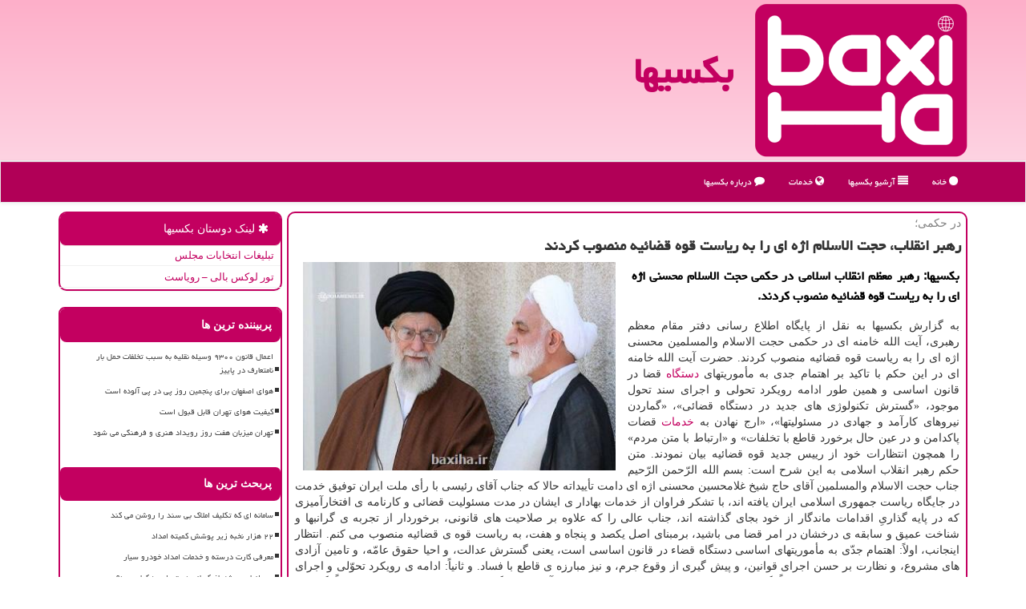

--- FILE ---
content_type: text/html; charset=utf-8
request_url: https://www.baxiha.ir/news11556/%D8%B1%D9%87%D8%A8%D8%B1-%D8%A7%D9%86%D9%82%D9%84%D8%A7%D8%A8-%D8%AD%D8%AC%D8%AA-%D8%A7%D9%84%D8%A7%D8%B3%D9%84%D8%A7%D9%85-%D8%A7%DA%98%D9%87-%D8%A7%DB%8C-%D8%B1%D8%A7-%D8%A8%D9%87-%D8%B1%DB%8C%D8%A7%D8%B3%D8%AA-%D9%82%D9%88%D9%87-%D9%82%D8%B6%D8%A7%D8%A6%DB%8C%D9%87-%D9%85%D9%86%D8%B5%D9%88%D8%A8-%D9%83%D8%B1%D8%AF%D9%86%D8%AF
body_size: 15578
content:


<!DOCTYPE html>

<html xmlns="https://www.w3.org/1999/xhtml" dir="rtl" lang="fa">
<head><meta charset="utf-8" /><meta http-equiv="X-UA-Compatible" content="IE=edge" /><meta name="viewport" content="width=device-width, initial-scale=1" /><meta http-equiv="X-UA-Compatible" content="IE=edge" /><meta property="og:site_name" content="بکسیها" /><meta name="twitter:card" content="summary_large_image" /><meta name="twitter:site" content="بکسیها" /><title>
	رهبر انقلاب، حجت الاسلام اژه ای را به ریاست قوه قضائیه منصوب كردند
</title><link href="/css/BAXIha.css" rel="stylesheet" />
<meta property="og:locale" content="fa_IR" /><link rel="shortcut icon" href="/favicon.ico" type="image/x-icon" /><meta name="robots" content="index, follow, max-snippet:-1, max-image-preview:large, max-video-preview:-1" /><meta name="msapplication-TileColor" content="#c30060" /><meta name="msapplication-TileImage" content="/ms-icon-144x144.png" /><meta name="theme-color" content="#c30060" /><link rel="apple-touch-icon" sizes="57x57" href="/apple-icon-57x57.png" /><link rel="apple-touch-icon" sizes="60x60" href="/apple-icon-60x60.png" /><link rel="apple-touch-icon" sizes="72x72" href="/apple-icon-72x72.png" /><link rel="apple-touch-icon" sizes="76x76" href="/apple-icon-76x76.png" /><link rel="apple-touch-icon" sizes="114x114" href="/apple-icon-114x114.png" /><link rel="apple-touch-icon" sizes="120x120" href="/apple-icon-120x120.png" /><link rel="apple-touch-icon" sizes="144x144" href="/apple-icon-144x144.png" /><link rel="apple-touch-icon" sizes="152x152" href="/apple-icon-152x152.png" /><link rel="apple-touch-icon" sizes="180x180" href="/apple-icon-180x180.png" /><link rel="icon" type="image/png" sizes="192x192" href="/android-icon-192x192.png" /><link rel="icon" type="image/png" sizes="32x32" href="/favicon-32x32.png" /><link rel="icon" type="image/png" sizes="96x96" href="/favicon-96x96.png" /><link rel="icon" type="image/png" sizes="16x16" href="/favicon-16x16.png" /><link rel="manifest" href="/manifest.json" /><meta property="og:image" content="https://www.baxiha.ir/images/News/14002/baxiha_irB-11556.jpg" /><meta property="og:title" content="رهبر انقلاب، حجت الاسلام اژه ای را به ریاست قوه قضائیه منصوب كردند" /><meta property="og:description" content="بکسیها: رهبر معظم انقلاب اسلامی در حکمی حجت الاسلام محسنی اژه ای را به ریاست قوه قضائیه منصوب کردند. : #بکسیها , #تكنولوژی, #خدمات, #دستگاه," /><meta property="og:type" content="article" /><link rel="canonical" href="https://www.baxiha.ir/news11556/رهبر-انقلاب-حجت-الاسلام-اژه-ای-را-به-ریاست-قوه-قضائیه-منصوب-كردند" /><meta property="article:tag" content="تكنولوژی" /><meta property="article:tag" content="خدمات" /><meta property="article:tag" content="دستگاه" /><meta name="description" content="بکسیها: رهبر معظم انقلاب اسلامی در حکمی حجت الاسلام محسنی اژه ای را به ریاست قوه قضائیه منصوب کردند. | بکسیها | baxiha.ir" /><meta name="keywords" content="رهبر انقلاب، حجت الاسلام اژه ای را به ریاست قوه قضائیه منصوب كردند, رهبر, انقلاب،, حجت, الاسلام, اژه, ای, ریاست, قوه, قضائیه, منصوب, كردند, تكنولوژی, خدمات, دستگاه,, بکسیها, baxiha.ir" /></head>
<body>
    <form method="post" action="./رهبر-انقلاب-حجت-الاسلام-اژه-ای-را-به-ریاست-قوه-قضائیه-منصوب-كردند" id="form1">
<div class="aspNetHidden">
<input type="hidden" name="__EVENTTARGET" id="__EVENTTARGET" value="" />
<input type="hidden" name="__EVENTARGUMENT" id="__EVENTARGUMENT" value="" />

</div>

<script type="text/javascript">
//<![CDATA[
var theForm = document.forms['form1'];
if (!theForm) {
    theForm = document.form1;
}
function __doPostBack(eventTarget, eventArgument) {
    if (!theForm.onsubmit || (theForm.onsubmit() != false)) {
        theForm.__EVENTTARGET.value = eventTarget;
        theForm.__EVENTARGUMENT.value = eventArgument;
        theForm.submit();
    }
}
//]]>
</script>


<script src="/WebResource.axd?d=pynGkmcFUV13He1Qd6_TZMyeR0uIOd3zutUURX1cUXHmTE66S9s2pXmOHb88DBUobzLyjeqo4oNOT6q5cIsNLQ2&amp;t=638901662248157332" type="text/javascript"></script>


<script src="/ScriptResource.axd?d=D9drwtSJ4hBA6O8UhT6CQkx_YMfpTF_zDJ8T59NGRfZImx1OCDXgu8uTQhynQKng8Z1KTBWBEnwjL7IHNQNYdwx28RcAeCqM1aTjHMGVrX6nHKpMTygKfHfAlLO8gseHzmSm1QpnXSc2KolkBhSVMZweloOjjCBcWCpoHdM92BY1&amp;t=5c0e0825" type="text/javascript"></script>
<script type="text/javascript">
//<![CDATA[
if (typeof(Sys) === 'undefined') throw new Error('ASP.NET Ajax client-side framework failed to load.');
//]]>
</script>

<script src="/ScriptResource.axd?d=JnUc-DEDOM5KzzVKtsL1teU88Cd6wH9wLZ3jYbr4MtSrUojpK13FGef0W5p6f6Mx9u48bOblvyuPiyxRl0pu4N3Z0mYRYC90o2N3Y5NGcOJc9Y5k4pwJxRkNe8_YIlQvF2P58gM0a0kjEWeTIwx7oy-TKZwM8E06WuLjOx0mxy6U8BZPlz7PFTXdLJBmWrDK0&amp;t=5c0e0825" type="text/javascript"></script>





    <div class="site-head">
        <div class="container">
            <div class="row">
                <div class="col-xs-12">
        <img class="img-responsive" src="/images/baxiha-Logo.png" alt="بکسیها" title="بکسیها" />
        <b><a href="/" title="بکسیها">بکسیها</a></b>
                </div>
            </div>
        </div>
    </div>
<nav class="navbar navbar-default">
      <button type="button" class="navbar-toggle collapsed" data-toggle="collapse" data-target="#mobmenuc" aria-expanded="false">
        <span class="sr-only">منو</span>
        <i class="fa fa-bars"></i>
      </button>
    <div id="mobmenuc" class="collapse navbar-collapse container">
      <ul id="aSiteMenu" class="nav navbar-nav"><li><a href="/" ><i class="fa fa-circle"></i> خانه</a></li><li><a href="/new"><i class="fa fa-align-justify"></i> آرشیو بکسیها</a></li><li><a href="/tag/خدمات"><i class="fa fa-globe"></i> خدمات</a></li><li><a href="/about"><i class="fa fa-comment"></i> درباره بکسیها</a></li></ul>
    </div>
</nav>
        <div class="container">

                
                
                
                
                
    <div class="col-lg-9 col-md-8 col-sm-7 p3">
        <article class="baxihaFrame" itemscope="" itemtype="https://schema.org/NewsArticle">
        <span id="ContentPlaceHolder1_lblPreTitle" itemprop="alternativeHeadline"><span style='color:gray; padding-right:3px;'>در حكمی؛</span></span>
        <h1 id="ContentPlaceHolder1_newsheadline" class="newsheadline" itemprop="name">رهبر انقلاب، حجت الاسلام اژه ای را به ریاست قوه قضائیه منصوب كردند</h1>
        <img src="/images/News/14002/baxiha_irB-11556.jpg" id="ContentPlaceHolder1_imgNews" itemprop="image" alt="رهبر انقلاب، حجت الاسلام اژه ای را به ریاست قوه قضائیه منصوب كردند" title="رهبر انقلاب، حجت الاسلام اژه ای را به ریاست قوه قضائیه منصوب كردند" class="img-responsive col-sm-6 col-xs-12 pull-left" />
        <p id="ContentPlaceHolder1_descriptionNews" itemprop="description" class="col-sm-6 col-xs-12 text-justify p5 descriptionNews">بکسیها: رهبر معظم انقلاب اسلامی در حکمی حجت الاسلام محسنی اژه ای را به ریاست قوه قضائیه منصوب کردند.</p>
        <br />
        <span id="ContentPlaceHolder1_articleBody" itemprop="articleBody" class="divfulldesc">به گزارش بکسیها به نقل از پایگاه اطلاع رسانی دفتر مقام معظم رهبری، آیت الله خامنه ای در حکمی حجت الاسلام والمسلمین محسنی اژه ای را به ریاست قوه قضائیه منصوب کردند. حضرت آیت الله خامنه ای در این حکم با تاکید بر اهتمام جدی به مأموریتهای <a href='https://www.baxiha.ir/tag/دستگاه'>دستگاه</a> قضا در قانون اساسی و همین طور ادامه رویکرد تحولی و اجرای سند تحول موجود، «گسترش تکنولوژی های جدید در دستگاه قضائی»، «گماردن نیروهای کارآمد و جهادی در مسئولیتها»، «ارج نهادن به <a href='https://www.baxiha.ir/tag/خدمات'>خدمات</a> قضات پاکدامن و در عین حال برخورد قاطع با تخلفات» و «ارتباط با متن مردم» را همچون انتظارات خود از رییس جدید قوه قضائیه بیان نمودند. متن حکم رهبر انقلاب اسلامی به این شرح است: بسم الله الرّحمن الرّحیم جناب حجت الاسلام والمسلمین آقای حاج شیخ غلامحسین محسنی اژه ای دامت تأییداته حالا که جناب آقای رئیسی با رأی ملت ایران توفیق خدمت در جایگاه ریاست جمهوری اسلامی ایران یافته اند، با تشکر فراوان از خدمات بهادار ی ایشان در مدت مسئولیت قضائی و کارنامه ی افتخارآمیزی که در پایه گذاریِ اقدامات ماندگار از خود بجای گذاشته اند، جناب عالی را که علاوه بر صلاحیت های قانونی، برخوردار از تجربه ی گرانبها و شناخت عمیق و سابقه ی درخشان در امر قضا می باشید، برمبنای اصل یکصد و پنجاه و هفت، به ریاست قوه ی قضائیه منصوب می کنم. انتظار اینجانب، اولاً: اهتمام جدّی به مأموریتهای اساسی دستگاه قضاء در قانون اساسی است، یعنی گسترش عدالت، و احیا حقوق عامّه، و تامین آزادی های مشروع، و نظارت بر حسن اجرای قوانین، و پیش گیری از وقوع جرم، و نیز مبارزه ی قاطع با فساد. و ثانیاً: ادامه ی رویکرد تحوّلی و اجرای سند تحول موجود با اهتمام ویژه. و ثالثاً: گسترش تکنولوژی های جدید و تضمین دستیابی آسان و رایگان مردم به خدمات قضائی. و رابعاً: گماردن نیروهای کارآمد و جهادی و فاضل و صالح در مسئولیتها، و تربیت مدیران شایسته برای سطوح عالی و میانی قضائی و اداری. و خامساً: ارج نهادن به خدمات قضات پاکدامن و حفظ عزت و منزلت ایشان، و متقابلاً برخورد قاطع با معدود افراد متخلّف. و سادساً: ارتباط با متن مردم و حضور در بین آنان که دارای برکاتِ بسیار است. توفیقات جنابعالی و همکارانتان را از خداوند متعال مسألت می کنم و امیدوارم خدمات شما سبب رضای خدا و خلق گردد. بحوله و قوّته. و السلام علیکم و رحمةالله سیّدعلی خامنه ای ۱۰ تیر ۱۴۰۰<br/><br/><br /><b> منبع: <a  rel="author" href="https://www.baxiha.ir">baxiha.ir</a></b><br /><br /></span>
        
                    <meta content="https://www.baxiha.ir/news11556/رهبر-انقلاب-حجت-الاسلام-اژه-ای-را-به-ریاست-قوه-قضائیه-منصوب-كردند">
                    <meta itemprop="image" content="https://www.baxiha.ir/images/News/14002/baxiha_irB-11556.jpg">
                    <meta itemprop="author" content="بكسیها">
<script type="application/ld+json">
{"@context": "https://schema.org/",
"name": "رهبر انقلاب، حجت الاسلام اژه ای را به ریاست قوه قضائیه منصوب كردند",
"@type": "CreativeWorkSeries",
"aggregateRating": {
"@type": "AggregateRating",
"ratingValue": "0.0",
"bestRating": "5","worstRating": "0",
"ratingCount": "890"}}</script>
                    <div id="divnewsdetails">
                            <div class="col-sm-6 p5">
                                <i class="fa fa-calendar-plus-o" title="تاریخ انتشار"></i><span id="pubDate">1400/04/10</span>
                                <div class="divmid pltab">
                                    <i class="fa fa-clock-o" title="زمان انتشار"></i><span id="pubTime">13:42:02</span>
                                </div>
                            </div>
                            <div class="col-sm-3 col-xs-6 p5">
                                <i class="fa fa-star-o" title="امتیاز"></i><span id="ratingValue">0.0</span> / <span>5</span>
                            </div>
                            <div class="col-sm-3 col-xs-6 p5">
                                <i class="fa fa-eye" title="بازدید"></i><span id="ratingCount">890</span>
                            </div>
                        <div class="clearfix"></div>
                        <meta itemprop="worstRating" content="0">
                    </div>
            
            
            <span id="ContentPlaceHolder1_metaPublishdate"><meta itemprop="datePublished" content="2021-7-1"></span>
      <div id="divtags">
        <span id="ContentPlaceHolder1_lblTags"><i class='fa fa-tags'></i> تگهای خبر: <a href='/tag/تكنولوژی' target='_blank'>تكنولوژی</a> ,  <a href='/tag/خدمات' target='_blank'>خدمات</a> ,  <a href='/tag/دستگاه' target='_blank'>دستگاه</a></span>
            <script type="text/javascript">
//<![CDATA[
Sys.WebForms.PageRequestManager._initialize('ctl00$ContentPlaceHolder1$ScriptManager1', 'form1', ['tctl00$ContentPlaceHolder1$UpdatePanel2','ContentPlaceHolder1_UpdatePanel2','tctl00$ContentPlaceHolder1$UpdatePanel1','ContentPlaceHolder1_UpdatePanel1'], [], [], 90, 'ctl00');
//]]>
</script>

        </div>
            <div id="ContentPlaceHolder1_UpdateProgress2" style="display:none;">
	
                    <div class="divajax" title="چند لحظه صبر کنید"><i class="fa fa-spinner fa-lg fa-refresh"></i></div>
                
</div>
        <div id="ContentPlaceHolder1_UpdatePanel2">
	
                <div class="clearfix"></div>
                <div id="divdoyoulikeit">
                    <div class="col-sm-6 p5">
                    <div class="divmid"><i class="fa fa-hand-o-left"></i> این مطلب را می پسندید؟</div>
                    <div class="divmid pltabs">
                        <a id="ContentPlaceHolder1_IBLike" title="بله، می پسندم" class="btn btn-sm btn-default" href="javascript:__doPostBack(&#39;ctl00$ContentPlaceHolder1$IBLike&#39;,&#39;&#39;)"><i class="fa fa-thumbs-o-up"></i></a></div>
                    <div class="divmid pltab">
                        <span id="ContentPlaceHolder1_lblScorePlus" title="هنوز شخصی به این مطلب رای مثبت نداده است" class="fontsmaller cgray">(0)</span>
                    </div>
                    <div class="divmid">
                        <a id="ContentPlaceHolder1_IBDisLike" title="خیر، نمی پسندم" class="btn btn-sm btn-default" href="javascript:__doPostBack(&#39;ctl00$ContentPlaceHolder1$IBDisLike&#39;,&#39;&#39;)"><i class="fa fa-thumbs-o-down"></i></a></div>
                     <div class="divmid">
                        <span id="ContentPlaceHolder1_lblScoreMinus" title="هنوز شخصی به این مطلب رای منفی نداده است" class="fontsmaller cgray">(0)</span>
                    </div>
                    </div>
                    <div class="col-sm-6 p5 mshare text-left">
                        <a href="https://x.com/share?url=https://www.baxiha.ir/news11556/%D8%B1%D9%87%D8%A8%D8%B1-%D8%A7%D9%86%D9%82%D9%84%D8%A7%D8%A8-%D8%AD%D8%AC%D8%AA-%D8%A7%D9%84%D8%A7%D8%B3%D9%84%D8%A7%D9%85-%D8%A7%DA%98%D9%87-%D8%A7%DB%8C-%D8%B1%D8%A7-%D8%A8%D9%87-%D8%B1%DB%8C%D8%A7%D8%B3%D8%AA-%D9%82%D9%88%D9%87-%D9%82%D8%B6%D8%A7%D8%A6%DB%8C%D9%87-%D9%85%D9%86%D8%B5%D9%88%D8%A8-%D9%83%D8%B1%D8%AF%D9%86%D8%AF&text=رهبر انقلاب، حجت الاسلام اژه ای را به ریاست قوه قضائیه منصوب كردند" id="ContentPlaceHolder1_aat" class="baxihaShareX" target="_blank" rel="nofollow" title="اشتراک این مطلب در اکس یا توئیتر"><span class="fa-stack"><i class="fa fa-circle fa-stack-2x clgray"></i><i class="fa fa-stack-1x cwhite">X</i></span></a>
                        <a href="tg://msg?text=رهبر انقلاب، حجت الاسلام اژه ای را به ریاست قوه قضائیه منصوب كردند  https://www.baxiha.ir/news11556/%D8%B1%D9%87%D8%A8%D8%B1-%D8%A7%D9%86%D9%82%D9%84%D8%A7%D8%A8-%D8%AD%D8%AC%D8%AA-%D8%A7%D9%84%D8%A7%D8%B3%D9%84%D8%A7%D9%85-%D8%A7%DA%98%D9%87-%D8%A7%DB%8C-%D8%B1%D8%A7-%D8%A8%D9%87-%D8%B1%DB%8C%D8%A7%D8%B3%D8%AA-%D9%82%D9%88%D9%87-%D9%82%D8%B6%D8%A7%D8%A6%DB%8C%D9%87-%D9%85%D9%86%D8%B5%D9%88%D8%A8-%D9%83%D8%B1%D8%AF%D9%86%D8%AF" id="ContentPlaceHolder1_aae" class="baxihaShareTelegram" target="_blank" rel="nofollow" title="اشتراک این مطلب در تلگرام"><span class="fa-stack"><i class="fa fa-circle fa-stack-2x clgray"></i><i class="fa fa-paper-plane-o fa-stack-1x cwhite"></i></span></a>
                        <a href="https://www.facebook.com/sharer.php?u=https://www.baxiha.ir/news11556/%D8%B1%D9%87%D8%A8%D8%B1-%D8%A7%D9%86%D9%82%D9%84%D8%A7%D8%A8-%D8%AD%D8%AC%D8%AA-%D8%A7%D9%84%D8%A7%D8%B3%D9%84%D8%A7%D9%85-%D8%A7%DA%98%D9%87-%D8%A7%DB%8C-%D8%B1%D8%A7-%D8%A8%D9%87-%D8%B1%DB%8C%D8%A7%D8%B3%D8%AA-%D9%82%D9%88%D9%87-%D9%82%D8%B6%D8%A7%D8%A6%DB%8C%D9%87-%D9%85%D9%86%D8%B5%D9%88%D8%A8-%D9%83%D8%B1%D8%AF%D9%86%D8%AF" id="ContentPlaceHolder1_aaf" class="baxihaShareFace" target="_blank" rel="nofollow" title="اشتراک این مطلب در فیسبوک"><span class="fa-stack"><i class="fa fa-circle fa-stack-2x clgray"></i><i class="fa fa-facebook-f fa-stack-1x cwhite"></i></span></a>
                        <a href="/rss/" id="ContentPlaceHolder1_aar" class="baxihaShareRss" target="_blank" title="اشتراک مطالب به وسیله فید rss"><span class="fa-stack"><i class="fa fa-circle fa-stack-2x clgray"></i><i class="fa fa-rss fa-stack-1x cwhite"></i></span></a>
                    </div>
               </div>
                <div class="clearfix"></div>
                <br />
                
                
                    
            
</div>
       <div class="newsothertitles">
            <span class="glyphicon glyphicon-time"></span> تازه ترین مطالب مرتبط
        </div>
        <div class="hasA">
            
            <ul class="ulrelated">
                    <li><a href='/news33503/سامانه-ای-که-تکلیف-املاک-بی-سند-را-روشن-می-کند' title='1404/08/30  10:04:52' class="aothertitles">سامانه ای که تکلیف املاک بی سند را روشن می کند</a></li>
                
                    <li><a href='/news33487/۲۲-هزار-نخبه-زیر-پوشش-کمیته-امداد' title='1404/08/29  12:30:25' class="aothertitles">۲۲ هزار نخبه زیر پوشش کمیته امداد</a></li>
                
                    <li><a href='/news33480/معرفی-کارت-درسته-و-خدمات-امداد-خودرو-سیار' title='1404/08/28  15:34:01' class="aothertitles">معرفی کارت درسته و خدمات امداد خودرو سیار</a></li>
                
                    <li><a href='/news33465/افزایش-سرعت-بازسازی-ناوگان' title='1404/08/26  16:07:50' class="aothertitles">افزایش سرعت بازسازی ناوگان</a></li>
                </ul>
        </div>
       <div class="newsothertitles">
            <i class="fa fa-comments-o"></i> نظرات کاربران بکسیها در مورد این مطلب
        </div>
            <div class="text-right p5">
                
                
            </div>
        <div id="divycommenttitle">
            <i class="fa fa-smile-o fa-lg"></i> لطفا شما هم <span class="hidden-xs">در مورد این مطلب</span> نظر دهید
        </div>
        <div class="clearfix"></div>
        <div id="divycomment">
            <div id="ContentPlaceHolder1_UpdatePanel1">
	
                <div class="col-sm-6 col-xs-12 p5">
                    <div class="input-group">
                        <div class="input-group-addon">
                            <i class="fa fa-user-circle-o"></i>
                        </div>
                        <input name="ctl00$ContentPlaceHolder1$txtName" type="text" id="ContentPlaceHolder1_txtName" class="form-control" placeholder="نام" />
                    </div>

                </div>
                <div class="col-sm-6 col-xs-12 p5">
                    <div class="input-group">
                        <div class="input-group-addon">
                            <i class="fa fa-at"></i>
                        </div>
                    <input name="ctl00$ContentPlaceHolder1$txtEmail" type="text" id="ContentPlaceHolder1_txtEmail" class="form-control" placeholder="ایمیل" />
                    </div>
                </div>
                <div class="clearfix"></div>
                <div class="col-xs-12 p5">
                    <div class="input-group">
                        <div class="input-group-addon">
                            <i class="fa fa-align-right"></i>
                        </div>
                    <textarea name="ctl00$ContentPlaceHolder1$txtMatn" rows="4" cols="20" id="ContentPlaceHolder1_txtMatn" class="form-control">
</textarea></div>
                    </div>

                <div class="clearfix"></div>
                    <div class="col-sm-3 col-xs-4 p5" title="سوال امنیتی برای تشخیص اینکه شما ربات نیستید">
                    <div class="input-group">
                        <div class="input-group-addon">
                            <i class="fa fa-question-circle-o"></i>
                        </div>
                    <input name="ctl00$ContentPlaceHolder1$txtCaptcha" type="text" maxlength="2" id="ContentPlaceHolder1_txtCaptcha" class="form-control" /></div>
                    </div>

                    <div class="col-sm-8 col-xs-5 text-right text-info p85" title="سوال امنیتی برای تشخیص اینکه شما ربات نیستید"><span id="ContentPlaceHolder1_lblCaptcha"> = ۲ بعلاوه ۵</span></div>
                <div class="clearfix"></div>
                <div class="col-xs-12 p5">
                    <div class="divmid">
                        <a id="ContentPlaceHolder1_btnSendComment" class="btn btn-danger" href="javascript:__doPostBack(&#39;ctl00$ContentPlaceHolder1$btnSendComment&#39;,&#39;&#39;)"><i class="fa fa-paper-plane"></i> ثبت کامنت</a></div>
                    <div class="divmid"><span id="ContentPlaceHolder1_lblMSGComment"></span></div>
                    
                    
                    
                </div>
                
</div>
            <div id="ContentPlaceHolder1_UpdateProgress1" style="display:none;">
	
                    <div class="p5"><i class="fa fa-spinner fa-refresh fa-lg"></i></div>
                
</div>
        </div>
            <div class="clearfix"></div>
        </article>
    </div>

    <div class="col-lg-3 col-md-4 col-sm-5 p3">
            <div id="ContentPlaceHolder1_baxihas" class="panel panel-danger">
                <div id="ContentPlaceHolder1_divLinksTitle" class="panel-heading"><i class='fa fa-asterisk'></i> لینک دوستان بکسیها</div>
                <div class="panel-body divlinks">
                    
                    

                            <a title='تبلیغات انتخاباتی مجلس شورای اسلامی' href='https://www.majlesiran.com/tablighat' target="_blank">تبلیغات انتخابات مجلس</a>
                            <a title='تور لوکس بالی – رویاست' href='https://royast.net/tours/تور-بالی/' target="_blank">تور لوکس بالی – رویاست</a>
                </div>
            </div>
    <div class="baxihaMenus">
                            <div>
                            
                            
                            
                            </div>
                            <div>
                            <div class="baxihaSiders" id="dtMostVisited"><b><span id="pMostVisited"><i class="fa fa-plus-square-o"></i></span>پربیننده ترین ها</b></div>
                            
                                <ul id="uMostVisited">
                                    
                                            <li><a href='/news33371/اعمال-قانون-۹۳۰۰-وسیله-نقلیه-به-سبب-تخلفات-حمل-بار-نامتعارف-در-پاییز' title='1404/08/18  09:12:36'>اعمال قانون ۹۳۰۰ وسیله نقلیه به سبب تخلفات حمل بار نامتعارف در پاییز</a></li>
                                        
                                            <li><a href='/news32892/هوای-اصفهان-برای-پنجمین-روز-پی-در-پی-آلوده-است' title='1404/07/05  09:50:11'>هوای اصفهان برای پنجمین روز پی در پی آلوده است</a></li>
                                        
                                            <li><a href='/news32737/کیفیت-هوای-تهران-قابل-قبول-است' title='1404/06/22  09:05:28'>کیفیت هوای تهران قابل قبول است</a></li>
                                        
                                            <li><a href='/news32693/تهران-میزبان-هفت-روز-رویداد-هنری-و-فرهنگی-می-شود' title='1404/06/18  09:20:11'>تهران میزبان هفت روز رویداد هنری و فرهنگی می شود</a></li>
                                        
                                </ul>
                                <br />
                            </div>
                            <div>
                            <div class="baxihaSiders" id="dtMostDiscussion"><b><span id="pMostDiscussion"><i class="fa fa-plus-square-o"></i></span>پربحث ترین ها</b></div>
                            
                                <ul id="uMostDiscussion">
                                    
                                            <li><a href='/news33503/سامانه-ای-که-تکلیف-املاک-بی-سند-را-روشن-می-کند' title='1404/08/30  10:04:52'>سامانه ای که تکلیف املاک بی سند را روشن می کند</a></li>
                                        
                                            <li><a href='/news33487/۲۲-هزار-نخبه-زیر-پوشش-کمیته-امداد' title='1404/08/29  12:30:25'>۲۲ هزار نخبه زیر پوشش کمیته امداد</a></li>
                                        
                                            <li><a href='/news33480/معرفی-کارت-درسته-و-خدمات-امداد-خودرو-سیار' title='1404/08/28  15:34:01'>معرفی کارت درسته و خدمات امداد خودرو سیار</a></li>
                                        
                                            <li><a href='/news33471/سر-انجام-پروژه-باغ-کیهانی-در-تهران-به-کجا-رسید' title='1404/08/28  09:57:47'>سر انجام پروژه باغ کیهانی در تهران به کجا رسید؟</a></li>
                                        
                                </ul>
                                <br />
                            </div>
                            <div>
                            <div class="baxihaSiders" id="dtMostNews"><b><span id="pMostNews"><i class="fa fa-plus-square-o"></i></span>جدیدترین ها</b></div>
                            
                                <ul id="uMostNews">
                                    
                                            <li><a href='/news33503/سامانه-ای-که-تکلیف-املاک-بی-سند-را-روشن-می-کند' title='1404/08/30  10:04:52'>سامانه ای که تکلیف املاک بی سند را روشن می کند</a></li>
                                        
                                            <li><a href='/news33487/۲۲-هزار-نخبه-زیر-پوشش-کمیته-امداد' title='1404/08/29  12:30:25'>۲۲ هزار نخبه زیر پوشش کمیته امداد</a></li>
                                        
                                            <li><a href='/news33480/معرفی-کارت-درسته-و-خدمات-امداد-خودرو-سیار' title='1404/08/28  15:34:01'>معرفی کارت درسته و خدمات امداد خودرو سیار</a></li>
                                        
                                            <li><a href='/news33471/سر-انجام-پروژه-باغ-کیهانی-در-تهران-به-کجا-رسید' title='1404/08/28  09:57:47'>سر انجام پروژه باغ کیهانی در تهران به کجا رسید؟</a></li>
                                        
                                            <li><a href='/news33465/افزایش-سرعت-بازسازی-ناوگان' title='1404/08/26  16:07:50'>افزایش سرعت بازسازی ناوگان</a></li>
                                        
                                            <li><a href='/news33447/جزئیات-جدید-از-نحوه-انجام-بازرسی-تأمین-اجتماعی-از-مشاغل-دورکار' title='1404/08/25  12:42:18'>جزئیات جدید از نحوه انجام بازرسی تأمین اجتماعی از مشاغل دورکار</a></li>
                                        
                                            <li><a href='/news33439/بادبادک-فروشی-که-جراح-زیبایی-شد' title='1404/08/24  10:20:53'>بادبادک فروشی که جراح زیبایی شد</a></li>
                                        
                                            <li><a href='/news33425/ضرورت-بازبینی-در-مجازات-جرائم-و-افزایش-بازدارندگی-قوانین' title='1404/08/23  10:47:22'>ضرورت بازبینی در مجازات جرائم و افزایش بازدارندگی قوانین</a></li>
                                        
                                            <li><a href='/news33414/آزمون-استخدامی-سرایداران-مدارس-به-زودی' title='1404/08/22  09:33:56'>آزمون استخدامی سرایداران مدارس به زودی</a></li>
                                        
                                            <li><a href='/news33411/هوای-امروز-پایتخت-چه-طور-است' title='1404/08/21  09:31:56'>هوای امروز پایتخت چه طور است؟</a></li>
                                        
                                </ul>
                                <br />
                            </div>
    </div>

            <img class="img-responsive img-thumbnail" alt="بکسیها - اخبار اجتماعی" title="بکسیها - اخبار اجتماعی" src="/images/baxiha-LL-1.png" />

            <div class="panel panel-danger">
                <div id="ContentPlaceHolder1_divTagsTitle" class="panel-heading"><i class='fa fa-align-right'></i> موضوع های بکسیها</div>
                <div class="panel-body divtags">
                    
                    
                            <a class='fontmedium' href='/tag/خدمات' target="_blank">خدمات </a>
                        
                            <a class='fontmedium' href='/tag/دستگاه' target="_blank">دستگاه </a>
                        
                            <a class='fontmedium' href='/tag/آموزش' target="_blank">آموزش </a>
                        
                            <a class='fontmedium' href='/tag/كیفیت' target="_blank">كیفیت </a>
                        
                            <a class='fontmedium' href='/tag/پروژه' target="_blank">پروژه </a>
                        
                            <a class='fontmedium' href='/tag/رپورتاژ' target="_blank">رپورتاژ </a>
                        
                            <a class='fontmedium' href='/tag/سرمایه' target="_blank">سرمایه </a>
                        
                            <a class='fontmedium' href='/tag/متخصص' target="_blank">متخصص </a>
                        
                </div>
            </div>
    </div>
    <div class="clearfix"></div>
    <div id="difooter">
        
        <div class="col-sm-4">
        </div>
        <div class="col-sm-4 p5">
            <a href="/new/"><i class="fa fa-align-justify"></i> اخبار بکسیها</a>
        </div>
        <div class="col-sm-4 p5 text-left">
            <a href="/" title="بکسیها"><i class="fa fa-reply"></i> صفحه اصلی بکسیها</a>
        </div>
        <div class="clearfix"></div>
        </div>
        
        
        
        
        

            <div id="ICONtoppage"><a href="#top" title="بالای صفحه"><i class="fa fa-angle-up fa-3x"></i></a></div>
        </div>
        <div id="sitefooter">
            <div class="container">
                <div class="row">
                    <div id="sitefooterr" class="col-lg-7 col-md-6">
                        <div id="divWebFooterDesc" class="botfooter p3"><h3><i class='fa fa-globe'></i> بکسیها</h3><p>اخبار روز جامعه</p><p>Baxiha.ir: جایی برای شنیدن ضربان زندگی در جامعه، آن طور که هست، نه آن طور که باید باشد</p></div>
                    </div>
                    <div id="sitefooterl" class="col-lg-5 col-md-6 p3">
                        <div id="sitefootererpages" class="col-xs-12 p3 botfooter"><i class='fa fa-folder-o'></i> میانبرهای بکسیها</div>
                        <div id="aSiteFooter" class="sitefooterl2 col-xs-12"><a title="درباره بکسیها" href="/about">درباره ما</a><a title="رپورتاژ آگهی" href="https://www.linkbegir.com/reportage">رپورتاژ در بکسیها</a><a title="بک لینک" href="https://www.linkbegir.com/backlink">بک لینک در بکسیها</a><a href="/new">مطالب بکسیها</a></div>
                    </div>
                </div>

            </div>
        </div>
        <div id="sitefooter2">
            <i class='fa fa-copyright'></i> baxiha.ir - مالکیت معنوی سایت بکسیها متعلق به مالکین آن می باشد
        </div>
<script src="/js/BAXIha.js"></script>


    
<div class="aspNetHidden">

	<input type="hidden" name="__VIEWSTATEGENERATOR" id="__VIEWSTATEGENERATOR" value="B953A919" />
	<input type="hidden" name="__VIEWSTATEENCRYPTED" id="__VIEWSTATEENCRYPTED" value="" />
	<input type="hidden" name="__EVENTVALIDATION" id="__EVENTVALIDATION" value="r/FM2shcv9EvI/EnnmZiQDja9rP9m4dF2eBsvN+1Uv0tf76E7D0Bz2AMS1h3euYYrcmP8d7SFeR4c01I2h5V8stXgi3hedKmbQWH3i2ZaGuG/58AL1qD4izMLjR9fEFObQQa0Okr0LyxHbmQE1D1e96gSmrFIOVXk5M0DP+Slyt/PRR8/gKf2VfAUFKojegVw9xnuz7r/vjHoYDv0+RPK6uKPTrcCFhccHioC+U+lOUALoZbVq7ubUmJhAKBJEUE" />
</div>

<script type="text/javascript">
//<![CDATA[
Sys.Application.add_init(function() {
    $create(Sys.UI._UpdateProgress, {"associatedUpdatePanelId":"ContentPlaceHolder1_UpdatePanel2","displayAfter":10,"dynamicLayout":true}, null, null, $get("ContentPlaceHolder1_UpdateProgress2"));
});
Sys.Application.add_init(function() {
    $create(Sys.UI._UpdateProgress, {"associatedUpdatePanelId":"ContentPlaceHolder1_UpdatePanel1","displayAfter":500,"dynamicLayout":true}, null, null, $get("ContentPlaceHolder1_UpdateProgress1"));
});
//]]>
</script>
<input type="hidden" name="__VIEWSTATE" id="__VIEWSTATE" value="yTcSFC3ThedKEZhcULWAgshw6gbIYiR3DdLHzUmTJKHlCFkO6t6Mkr9KYOyH3dIckLf/4oZWvDMpqKHSkTLXg9Lau9EIN7GsriPiLzkZCCxjd4vqnX6BhwAERMwD70vSnu7YgjClPkNIlKd3oa7CoAqUUfCPsZlpEqozZXUmPa9uGR7q8NklTkTNJfEEaeIdNZH2YjtAiHTycKzBQB3CdW7wQAgafOM4V0CthG6/s9IcUVhE6o0g4hOvQFQCEjbtofn2HRhznsJW1S7kpbNLTuZ9pAXRvUuZ5vYwBZF4ySyFwsXXWFM4IrOhr1S5s85w/IKThB4d0icovtCSFneZErXtsNR0HduXFO9B6ix1YqmPKo+5zCqVKxpEFf8eWSJHgh6QmGX9d/dHVFx8RB1NMnZOvzweiaE/6q8RUxwpESzLxUqoxV6cpFTrmXrOxEkfrZW2tpZyB0WcW7hhbRwR4zpPGJt6soEqTqM5ol5ig6Ajo5DwjtbyYXeqtR9At0fQ8IEBF/htx7kVaWhgNiZ4ncPjzhrN6UU0hykxrXD6vjAZkuw2DdeuAB17icS+HQMjQprdNUIYpTKKyqNge/Jt75E+xp4PZZ3jQCOBKx7ECmxT1qYjrz12BYwiy/FHZ1jGwX6zQI4dYoBMmDMTXWIucEzi/lqAcbTHiJb2sEYan+P16eSBhdzhVfUowIeZjAg5RIpbVZHKlnGNNGaPhmnyNIqi/9Km6SCbhAkeEJqW0rGSO+z7Or+/jN+IwvWBSOn74KoWvztir2x05fIGQQCWhFUueR1qMZz6aVhT+0nkDfxESH3upfDSyH+qqtBOQl+Hqb5c3t+tPVwPibh/2/6S8Apfuszpb6Nt0FG/yhs+xPWnldPl5K/qn+uLcODP/xkbvOrsKIuHB9fxnVNcnXMOXWlPavvE/vM1pFrOUo7RAP0aB2BKtKp2pSafIWrAAaDsk8N2IkNuPl/DUPZKR2e820JSlrtnZNwWju6V8fFFxDTw1atSVd+ary5gP3WNsawL8S6Tzh/D8F2oOWLPQKBxx5PBMSjwaK7m3qTsQ9Fxg0CzCzZ5IlG1le6gwSPYiBlhTv4+PaFL3AotLPS7HyArz9D9XXpshYAXRgw3H0oB5e2yRcYv9lftpC+LTAbWnF6syzRN89j/wDlcab5Ta8RDr0HaCJoHAOElGtZ3sAgtraNQf4IEKV/AMtcW+cXXBFb2usZPQ92uCtSlZMf0JejRPsckeD0ekcIMySPoqclIw6LUcucJQZ2ZFU0Yh1fAaRL0RI3Ej3DI8XEQ+B7tk2JvZHhJYwVOBVk89Y5grQ+jbYvjLEFUGChnGqaOSut0gT4gCLUKEooe+Tb2gQ1/reAPwe/vaU8M8GJyPLNXPnaQeAMcmLf1JIrIra+GupiMTJ+XpXfr3YScPIVX/7Ymscts0Juf3PIWeXYI/JD5hf5SDH6yT6lhU1L+K93xfurpJRJuCc0NUj+b884CIvRTEZPsXkFPAEAnoFgDslw4x3t/FFcoZFU5IcwUClX5krXiNGUMD1V7YYOStFVToSANW20Up2Qfnj1fAJDzMAywkL304X69mDE7pjlfWqhj4dusza2nH2nfThSpBgRljFtS6EKe7Scwbz3utSZ/3UEUP5J9FoYyKOIsDaYxuTogbSBAc+yVJt+PHtJHcY66RJGvktUL9drG9qwAygzD1Jb1cAYL2eKpP07xvx5Igc1Kd+Nnq2hm7P4uIhTOqQmp+Xd6gc9ipyo+EjD5cXT1VQbn6wFIvaeH4EqkS3/mZesbQPFiMlFQhKjZSAMy1yU4eShR92LqYmHXQFzw2I99gvz8D3VTgHNKYCDSuOPlvVFKyRc9fqp7itz5HMiEIY9fHWYwJdMSUUNnXp5NTA2kv2qpeFGkRpQO7CQS4an+kvxvi9omxYqQ5ZoxhYDkyKvwDMus2LcPMQe3/r1kN3Ai43VZWPdPiKqPNZ8CeuQXDg3M4bcdoc3VI0NGLkbAzaEo+regOvn6MFEd74HJiJ1pSHdRJuy0s4PZc/fAwMBu5MVzZotzrIVAdvTxSI17RsC9RF4teSBIG2kj5611MEKvzAxJ7/jQcbwKQop/RRf9NkgW6/rOGS/tDOy5ypKiuF1diwD7qZQbxrQukxBVQ7CSHY2jYEKmFtzdsiKKKREg/2Arro5ZLSyOHHUBypYx3K90tHTM8J/tM9CsyNnUP3IAn482wlTsyBXAFepKpyZXWNp0No1E22F1SBv5MDuvBnxDvshflSRELoaiHp5EgtFSrzWgc+mm7JZqFwwLfuEeXWlNcY93nq8PfAt9gGY0CFmmo7pz27yzfRINQJSuajr9Uvn17SUmbbE2Od2PCGHFXcHhe9/[base64]/v2hp+mDkzY1T92YPHue6PMOnKxA5P+6mz+mXZHQI/sCKV7Wjv2mFxY1cxbqoUmkuSxYWtWSJMmrUuYU5taZd3O/g7VBOllQTqjxqyPnAr/hWUKSoAlhJj4gd4+8eyT+0QNLoPCjzAPOeDFoclnC5Mr521pqLa86Q/[base64]/8f/F/NgiV08UvY4Z2n22spH8fVX37ycsDP+PNjRUqgmTFJ2Le2fWm6o4TrVBIL7KIwmShlT1cv63F9gB89YSvUb/LRaFSo7W5dEADTFw6IJTR7hCP+JjsK2D1BbUVSZWelHecWbILOaM2PyEr3o1WXoNoHydBC/GbGnN0IEGohW8q+posC442u98VvIPoHtlL50PZSrkfV6q6lkHWWA8yN4M98cUtFTwlpKqiWqEfvF5QQM9/cydOG5zRHBnBryXd2uxVM0mj9P8ZdRMoBv4xwG1G0Zaer1F2x5C+gwuku0STvNKaTv+y501KvxfvDTP9rbimHLMSn4TTnxG6MVwVM8NPjqvOeko90VZzDMr2yhYE9Q5BI329NSpQliSzmffRkji7YY3X0FuRXDLfZ4lpvfbA/vLd13T8RUjI1QiVFGhTm4sYxhiXcZmBnJ4DCXPYm9pk4oc/7krMxjZFV9+C7RqGB53Lij//QrfXDOqt/NCLKi/YCaQygYZcn2a8+PVi8qkA4KW9kJIamUywgm+L6eN84CiWLTu5aP2vXVnie2NJhrYETcqdOf3iV1mrK9+4+JH75B+SJ2TFcjXUstPXVggZLpsJ3SCbG//9SBtcNUeccfg3p+ESWyGzcXttOuGPwxpN0mF4HydOn1LJlsUhMZ86Em4Otua/iAQU6qj38S+/rZwNWIX43ZltLSNZve64XE6EUosxPoKtlISxWlwMX0004A63GwkKoQ7L+o5gO4QyzjW9egW+QWG5cSjYeBPKnL3bVCXznRGypv8wdSbUP93zLxZxU61w=" /></form>
</body>
</html>
